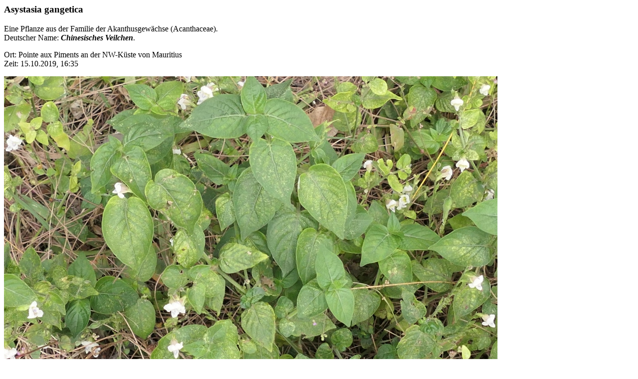

--- FILE ---
content_type: text/html
request_url: https://www.peter-preus.de/nf/asystasia-gangetica.html
body_size: 457
content:
<!DOCTYPE HTML PUBLIC "-//W3C//DTD HTML 3.2 Final//EN">
<html>
<head>
<title>Asystasia gangetica</title>
</head>
<body bgcolor=white>
<h3>Asystasia gangetica</h3>
Eine Pflanze aus der Familie der Akanthusgew&auml;chse (Acanthaceae).<br>
Deutscher Name: <b><i>Chinesisches Veilchen</i></b>.
<p>
Ort: Pointe aux Piments an der NW-K&uuml;ste von Mauritius
<br>
Zeit: 15.10.2019, 16:35
<p>
<img id=1 src="asystasia-gangetica-19-5757g.jpg">
<p>
<img id=2 src="asystasia-gangetica-19-5758g.jpg">
<p>
<img id=3 src="asystasia-gangetica-19-5759g.jpg">
<p>
Zur &Uuml;bersicht:
<a href="index.php#pflanzen">Pflanzen</a>,
<a href="index.php#tiere">Alles</a>.
<!-- Start of StatCounter Code for Default Guide -->
<script type="text/javascript">
var sc_project=10034709;
var sc_invisible=1;
var sc_security="6da90b71";
var scJsHost = (("https:" == document.location.protocol) ?
"https://secure." : "http://www.");
document.write("<sc"+"ript type='text/javascript' src='" +
scJsHost+
"statcounter.com/counter/counter.js'></"+"script>");
</script>
<noscript><div class="statcounter"><a title="web stats"
href="http://statcounter.com/" target="_blank"><img
class="statcounter"
src="http://c.statcounter.com/10034709/0/6da90b71/1/"
alt="web stats"></a></div></noscript>
<!-- End of StatCounter Code for Default Guide -->
</body>
</html>
